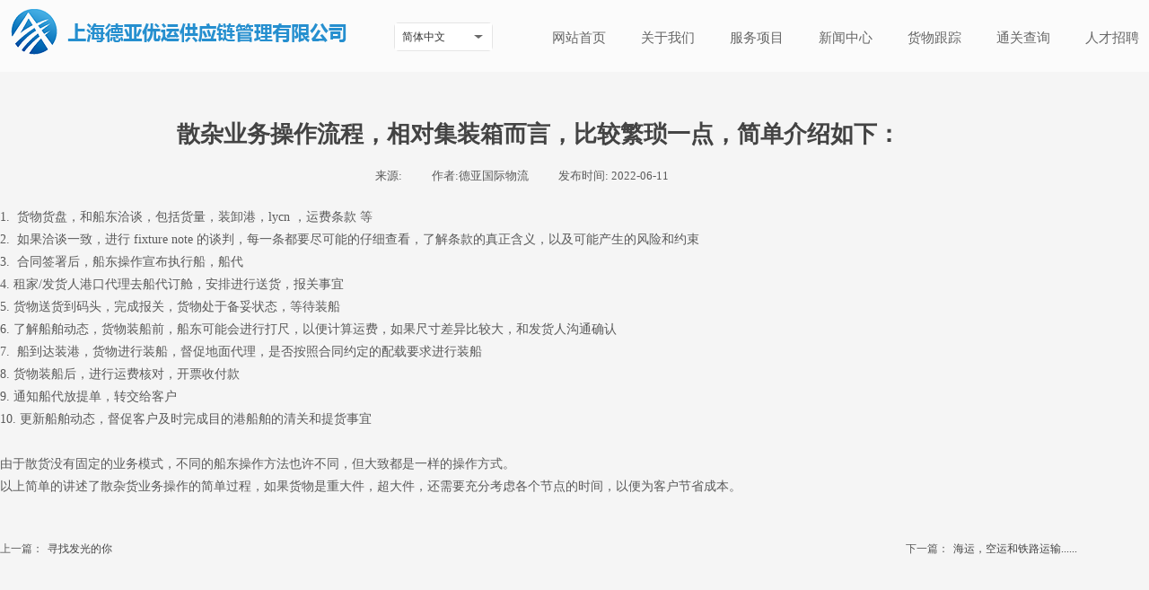

--- FILE ---
content_type: text/html; charset=utf-8
request_url: http://www.chinadeya.com.cn/page22
body_size: 12022
content:
<!DOCTYPE html PUBLIC "-//W3C//DTD XHTML 1.0 Transitional//EN" "http://www.w3.org/TR/xhtml1/DTD/xhtml1-transitional.dtd">
<html xmlns="http://www.w3.org/1999/xhtml" lang="zh-Hans" >
	<head>
		<meta http-equiv="X-UA-Compatible" content="IE=Edge,chrome=1" />
	<meta name="viewport" content="width=1400" />	<meta http-equiv="Content-Type" content="text/html; charset=utf-8" />
		<meta name="format-detection" content="telephone=no" />
	     <meta http-equiv="Cache-Control" content="no-transform"/> 
     <meta http-equiv="Cache-Control" content="no-siteapp"/>
	<title>散杂业务操作流程，相对集装箱而言，比较繁琐一点，简单介绍如下：</title>
	<meta name="keywords"  content="" />
	<meta name="description" content="" />
    
                
			<link rel="shortcut icon" href="https://aosspic10001.websiteonline.cn/pmta73ac8/image/bitbug_favicon.ico" type="image/x-icon" />
	<link rel="Bookmark" href="https://aosspic10001.websiteonline.cn/pmta73ac8/image/bitbug_favicon.ico" />
		

		<link href="http://static.websiteonline.cn/website/template/default/css/default.css?v=17534100" rel="stylesheet" type="text/css" />
<link href="http://www.chinadeya.com.cn/template/default/css/font/font.css?v=15750090" rel="stylesheet" type="text/css" />
<link href="http://www.chinadeya.com.cn/template/default/css/wpassword/iconfont.css?v=17496248" rel="stylesheet" type="text/css" />
<link href="http://static.websiteonline.cn/website/plugin/media/css/media.css?v=14077216" rel="stylesheet" type="text/css" />
<link href="http://static.websiteonline.cn/website/plugin/article_detail/css/article_detail.css?v=17387192" rel="stylesheet" type="text/css" />
<link href="http://static.websiteonline.cn/website/plugin/title/css/title.css?v=17083134" rel="stylesheet" type="text/css" />
<link href="http://static.websiteonline.cn/website/plugin/record/css/record.css?v=15222156" rel="stylesheet" type="text/css" />
<style type="text/css">.prop_rotate_angle sup,.prop_rotate_angle .posblk-deg{font-size:11px; color:#CDCDCD; font-weight:normal; font-style:normal; }ins#qiao-wrap{height:0;} #qiao-wrap{display:block;}
</style> 
</head>
<body  >
<input type="hidden" value="2" name="_user_level_val" />
								<script type="text/javascript" language="javascript" src="http://static.websiteonline.cn/website/script/??libsjq.js,jquery.custom.js,jquery.lazyload.js,jquery.rotateutility.js,lab.js,wopop_all.js,jquery.cookie.js,jquery.simplemodal.js,fullcollumn.js,objectFitPolyfill.min.js,ierotate.js,effects/velocity.js,effects/velocity.ui.js,effects/effects.js,fullpagescroll.js,common.js,heightAdapt.js?v=17573096"></script>
<script type="text/javascript" language="javascript" src="http://static.websiteonline.cn/website/plugin/??new_navigation/js/overall.js,new_navigation/styles/hs10/init.js,media/js/init.js?v=17621358"></script>
	<script type="text/javascript" language="javascript">
    			var webmodel = {};
	        
    wp_pages_global_func($.extend({
        'isedit': '0',
        'islogin': '0',
        'domain': 'pmta73ac8',
        'p_rooturl': 'http://www.chinadeya.com.cn',
        'static_rooturl': 'http://static.websiteonline.cn/website',
        'interface_locale': "zh_CN",
        'dev_mode': "0",
        'getsession': ''
    }, {"phpsessionid":"","punyurl":"http:\/\/www.chinadeya.com.cn","curr_locale":"zh_CN","mscript_name":"","converted":false}));
    
	</script>

<link href="http://www.chinadeya.com.cn/9f3da87092d6bf9705be57bebfed454a.cssx" rel="stylesheet" /><div id="page_set_css">
</div><input type="hidden" id="page_id" name="page_id" value="22" rpid="4">
<div id="scroll_container" class="scroll_contain" style="">
	    	<div id="scroll_container_bg" style="background-repeat:no-repeat;background-position:center center;background-color:#f5f5f5;">&nbsp;</div>
<script>
initScrollcontainerHeight();	
</script>
     <div id="overflow_canvas_container">        <div id="canvas" style=" margin: 0 auto;width:1400px;;height:1322px">
    <div id="layerDD78FDC5585B3453A4153D19CEEAAE4A" class="full_column"  infixed='1' zindextop='1'  style="width:1400px;position:absolute;top:0px;height:80px;z-index:501;">
    <div class="full_width " style="position:absolute;height:80px;background-color:#ffffff;background:;background-pic-opacityval:0.65;opacity:0.65;">		
    </div>
			<div class="full_content" style="width:1400px; position:absolute;left:0;top:0;margin-left: 0px;;height:80px;">
								<div id='layer7FDFC50787F0C0D10103C5CD19D54FDF' type='new_navigation'  class='cstlayer' style='left: 575px; top: 27px; position: absolute; z-index: 125; width: 825px; height: 30px; '  mid=""  fatherid='layerDD78FDC5585B3453A4153D19CEEAAE4A'    deg='0'><div class="wp-new_navigation_content" style="border-color: transparent; border-width: 0px; width: 825px; border-style: solid; padding: 0px; display: block; overflow: visible; height: 30px;;display:block;overflow:hidden;height:0px;" type="0">
<script type="text/javascript"> 
		
	</script>
<div skin="hs10" class="nav1 menu_hs10" ishorizon="1" colorstyle="blue" direction="0" more="更多" moreshow="0" morecolor="darkorange" hover="0" hover_scr="0" submethod="0" umenu="0" dmenu="0" sethomeurl="http://www.chinadeya.com.cn/page31" smcenter="0">
		<ul id="nav_layer7FDFC50787F0C0D10103C5CD19D54FDF" class="navigation"  style="width:auto;"  >
		<li style="z-index:2;"  class="wp_subtop"  pid="31" ><a  class="  "  href="http://www.chinadeya.com.cn">网站首页</a></li><li style="z-index:2;"  class="wp_subtop"  pid="15" ><a  class="  "  href="http://www.chinadeya.com.cn/page15">关于我们</a></li><li style="z-index:2;"  class="wp_subtop"  pid="3" ><a  class=" sub "  href="http://www.chinadeya.com.cn/page3">服务项目</a><ul style="z-index:2;"><li style="z-index:3;"  class=""  pid=0 ><a  class="  "  href="http://www.chinadeya.com.cn/page24">拼箱/整箱</a></li><li style="z-index:3;"  class=""  pid=0 ><a  class="  "  href="http://www.chinadeya.com.cn/page25">铁路</a></li><li style="z-index:3;"  class=""  pid=0 ><a  class="  "  href="http://www.chinadeya.com.cn/page23">空运</a></li><li style="z-index:3;"  class=""  pid=0 ><a  class="  "  href="http://www.chinadeya.com.cn/page26">进口</a></li><li style="z-index:3;"  class=""  pid=0 ><a  class="  "  href="http://www.chinadeya.com.cn/page27">危险品运输</a></li><li style="z-index:3;"  class=""  pid=0 ><a  class="  "  href="http://www.chinadeya.com.cn/page28">报关</a></li><li style="z-index:3;"  class=""  pid=0 ><a  class="  "  href="http://www.chinadeya.com.cn/page29">公路运输</a></li><li style="z-index:3;"  class=""  pid=0 ><a  class="  "  href="http://www.chinadeya.com.cn/page30">跨境电商物流</a></li></ul></li><li style="z-index:2;"  class="wp_subtop"  pid="4" ><a  class=" sub "  href="http://www.chinadeya.com.cn/page4">新闻中心</a><ul style="z-index:2;"><li style="z-index:3;"  class=""  pid=0 ><a  class="  "  href="http://www.chinadeya.com.cn/page20">公司动态</a></li><li style="z-index:3;"  class=""  pid=0 ><a  class="  "  href="http://www.chinadeya.com.cn/page21">行业动态</a></li><li style="z-index:3;"  class=""  pid=0 ><a  class="  "  href="http://www.chinadeya.com.cn/page22">新闻介绍</a></li></ul></li><li style="z-index:2;"  class="wp_subtop"  pid="32" ><a  class="  "  href="http://www.chinadeya.com.cn/page32">货物跟踪</a></li><li style="z-index:2;"  class="wp_subtop"  pid="33" ><a  class="  "  href="http://www.chinadeya.com.cn/page33">通关查询</a></li><li style="z-index:2;"  class="wp_subtop"  pid="19" ><a  class="  "  href="http://www.chinadeya.com.cn/page19">人才招聘</a></li><li style="z-index:2;"  class="wp_subtop"  pid="6" ><a  class="  "  href="http://www.chinadeya.com.cn/page6">联系我们</a></li>	</ul>
</div>

<script type="text/javascript"> 
				$("#layer7FDFC50787F0C0D10103C5CD19D54FDF").data("datasty_", '@charset "utf-8";  #nav_layer7FDFC50787F0C0D10103C5CD19D54FDF,#nav_layer7FDFC50787F0C0D10103C5CD19D54FDF ul,#nav_layer7FDFC50787F0C0D10103C5CD19D54FDF li{list-style-type: none; margin: 0px; padding: 0px; border: thin none; }  #nav_layer7FDFC50787F0C0D10103C5CD19D54FDF { position: relative;border:0px solid #ffffff; padding-left:0px; padding-left:20px;background:url(http://static.websiteonline.cn/website/plugin/new_navigation/styles/hs10/m_18_PXUh.jpg) repeat;height:30px;line-height:30px; -moz-border-radius:10px; -webkit-border-radius:10px; border-radius:10px;behavior: url(script/pie.htc);}  #nav_layer7FDFC50787F0C0D10103C5CD19D54FDF li.wp_subtop {height:30px;line-height:30px;position: relative; float: left; padding-bottom: 0px; border:0px solid #ffffff;text-align:center;background-image:url("http://static.websiteonline.cn/website/plugin/new_navigation/styles/hs10/m_19_VyyP.jpg"); background-repeat:no-repeat; background-position:center left;}  #nav_layer7FDFC50787F0C0D10103C5CD19D54FDF li.wp_subtop:hover{line-height:30px;line-height:30px;background-image: url(http://static.websiteonline.cn/website/plugin/new_navigation/styles/hs10/m_19_VyyP.jpg);background-repeat:no-repeat; background-position:center left;text-align:center;background-color:transparent; }  #nav_layer7FDFC50787F0C0D10103C5CD19D54FDF li.wp_subtop>a {white-space: nowrap;font-weight:normal;font-style:normal;font-family:arial;display: block; font-size: 12px; padding:0 19.5px; color: #ffffff; text-decoration: none; }  #nav_layer7FDFC50787F0C0D10103C5CD19D54FDF li.wp_subtop>a:hover{font-style:normal;font-family:arial;font-size:12px;font-weight:normal;color: #dadada; text-decoration: none;text-align:center;}  #nav_layer7FDFC50787F0C0D10103C5CD19D54FDF ul {position:absolute; left: 0px; left: 0px; display: none; background-color:transparent; border:0px solid #ffffff; border-top:0px solid #ff0000; margin-left:-0px; }  #nav_layer7FDFC50787F0C0D10103C5CD19D54FDF ul li {padding-right:5px;padding-left:5px;text-align:center;position:relative;float:left; adding-bottom: 0px;background-image:none; background-color:#202020; height:22px; line-height:22px; border:0px solid #ffffff;}  #nav_layer7FDFC50787F0C0D10103C5CD19D54FDF ul li:hover{text-align:center;background-image:none; background-color:#000000;background-image:none;height:22px; line-height:22px;background-repeat:repeat;background-position:top left;}  #nav_layer7FDFC50787F0C0D10103C5CD19D54FDF ul li a {display:block;text-align:center;font-family:arial;font-style:normal;font-size:12px;font-weight:normal;color: #fff; border:0px solid #ffffff;white-space:nowrap;}  #nav_layer7FDFC50787F0C0D10103C5CD19D54FDF ul li a:hover{text-align:center;font-family:arial;font-style:normal;font-weight:normal;color:#fff;font-size:12px;}  #nav_layer7FDFC50787F0C0D10103C5CD19D54FDF ul ul {margin-top:-22px;}  #nav_layer7FDFC50787F0C0D10103C5CD19D54FDF  .ddli {display:none;clear:both;position: absolute;border-bottom: 1px solid rgb(224, 224, 224);box-shadow: 0px 3px 4px rgba(0, 0, 0, 0.18);padding:10px; text-align:left;background-color:#ffffff;}   ');
		$("#layer7FDFC50787F0C0D10103C5CD19D54FDF").data("datastys_", '#nav_layer7FDFC50787F0C0D10103C5CD19D54FDF{background-color:transparent;} #nav_layer7FDFC50787F0C0D10103C5CD19D54FDF{background-image:url(http://static.websiteonline.cn/website/plugin/new_navigation/view/images/png_bg.png);} #nav_layer7FDFC50787F0C0D10103C5CD19D54FDF{background:;} #nav_layer7FDFC50787F0C0D10103C5CD19D54FDF li.wp_subtop{background-image:url(http://static.websiteonline.cn/website/plugin/new_navigation/view/images/png_bg.png);} #nav_layer7FDFC50787F0C0D10103C5CD19D54FDF li.wp_subtop{background-color:transparent;} #nav_layer7FDFC50787F0C0D10103C5CD19D54FDF li.wp_subtop{background:;}        #nav_layer7FDFC50787F0C0D10103C5CD19D54FDF li.wp_subtop:hover{background-image:url(http://static.websiteonline.cn/website/plugin/new_navigation/view/images/png_bg.png);} #nav_layer7FDFC50787F0C0D10103C5CD19D54FDF li.wp_subtop:hover{background-color:transparent;}   #nav_layer7FDFC50787F0C0D10103C5CD19D54FDF li.wp_subtop>a:hover{font-family:Microsoft YaHei;} #nav_layer7FDFC50787F0C0D10103C5CD19D54FDF li.wp_subtop>a{font-family:Microsoft YaHei;}   #nav_layer7FDFC50787F0C0D10103C5CD19D54FDF li.wp_subtop{height:34px;}       #nav_layer7FDFC50787F0C0D10103C5CD19D54FDF{height:20px;} #nav_layer7FDFC50787F0C0D10103C5CD19D54FDF ul li a:hover{filter:alpha(opacity=100);-moz-opacity:1;opacity:1;}  #nav_layer7FDFC50787F0C0D10103C5CD19D54FDF ul li{background-image:url(http://static.websiteonline.cn/website/plugin/new_navigation/view/images/png_bg.png);}    #nav_layer7FDFC50787F0C0D10103C5CD19D54FDF ul li:hover{background-image:url(http://static.websiteonline.cn/website/plugin/new_navigation/view/images/png_bg.png);}             #nav_layer7FDFC50787F0C0D10103C5CD19D54FDF li.wp_subtop>a:hover{font-size:15px;}  #nav_layer7FDFC50787F0C0D10103C5CD19D54FDF li.wp_subtop>a{font-size:15px;} #nav_layer7FDFC50787F0C0D10103C5CD19D54FDF li.wp_subtop>a{font-weight:normal;} #nav_layer7FDFC50787F0C0D10103C5CD19D54FDF li.wp_subtop>a:hover{font-weight:normal;}  #nav_layer7FDFC50787F0C0D10103C5CD19D54FDF li.wp_subtop>a:hover{color:#120c7a;} #nav_layer7FDFC50787F0C0D10103C5CD19D54FDF ul li a:hover{color:#120c7a;}   #nav_layer7FDFC50787F0C0D10103C5CD19D54FDF ul li:hover{background:transparent;} #nav_layer7FDFC50787F0C0D10103C5CD19D54FDF ul li:hover{background-color:#ffffff;} #nav_layer7FDFC50787F0C0D10103C5CD19D54FDF li.wp_subtop>a{color:#666666;} #nav_layer7FDFC50787F0C0D10103C5CD19D54FDF ul li a{color:#666666;}  #nav_layer7FDFC50787F0C0D10103C5CD19D54FDF ul li a{font-size:14px;} #nav_layer7FDFC50787F0C0D10103C5CD19D54FDF ul li a{font-family:Microsoft YaHei;}    #nav_layer7FDFC50787F0C0D10103C5CD19D54FDF ul li a:hover{font-size:14px;} #nav_layer7FDFC50787F0C0D10103C5CD19D54FDF ul li:hover{height:30px;} #nav_layer7FDFC50787F0C0D10103C5CD19D54FDF ul li{height:30px;} #nav_layer7FDFC50787F0C0D10103C5CD19D54FDF ul li:hover{line-height:30px;} #nav_layer7FDFC50787F0C0D10103C5CD19D54FDF ul li{border-radius:0px;behavior: url(script/pie.htc);} #nav_layer7FDFC50787F0C0D10103C5CD19D54FDF ul li{line-height:30px;}   #nav_layer7FDFC50787F0C0D10103C5CD19D54FDF ul li{background:transparent;} #nav_layer7FDFC50787F0C0D10103C5CD19D54FDF ul li{background-color:#f1f1f1;}');
	
		</script>

<script type="text/javascript">
function wp_get_navstyle(layer_id,key){
		var navStyle = $.trim($("#"+layer_id).data(key));
		return navStyle;	
	
}	
richtxt('layer7FDFC50787F0C0D10103C5CD19D54FDF');
</script><script type="text/javascript">
(function(){
 var param={"layer_id":"layer7FDFC50787F0C0D10103C5CD19D54FDF","editmode":false};
wp_createNavigationgetSubMenuHoverCssFunc(param); 
})();    


layer_new_navigation_hs10_func($.extend({
	'menustyle': 'hs10'
}, {"layer_id":"layer7FDFC50787F0C0D10103C5CD19D54FDF","editmode":false}));
</script></div>
<script type="text/javascript">
 $(function(){
	layer_new_navigation_content_func({"isedit":false,"layer_id":"layer7FDFC50787F0C0D10103C5CD19D54FDF","menustyle":"hs10","addopts":[]});
});
</script>

</div><script>				 $('#layer7FDFC50787F0C0D10103C5CD19D54FDF').triggerHandler('layer_ready');</script><div id='layer900E8478F6AF23142235E3ED95EC3C27' type='media'  class='cstlayer' style='left: 0px; top: 2px; position: absolute; z-index: 100; width: 398px; height: 67px; '  mid=""  fatherid='layerDD78FDC5585B3453A4153D19CEEAAE4A'    deg='0'><script>
create_pc_media_set_pic('layer900E8478F6AF23142235E3ED95EC3C27',false);
</script>
<div class="wp-media_content"  style="overflow: hidden; width: 398px; height: 67px; border-width: 0px; border-style: solid; padding: 0px;" type="0">
<div class="img_over"  style='overflow: hidden; border-color: transparent; border-width: 0px; position: relative; width: 398px; height: 67px;'>

<div class="imgloading" style="z-index:100;"> </div>
<img  id="wp-media-image_layer900E8478F6AF23142235E3ED95EC3C27" onerror="set_thumb_layer900E8478F6AF23142235E3ED95EC3C27(this);" onload="set_thumb_layer900E8478F6AF23142235E3ED95EC3C27(this);" class="paragraph_image"  type="zoom" src="https://aosspic10001.websiteonline.cn/pmta73ac8/image/deyayouyun.png" style="width: 398px; height: 67px;;" />
</div>

</div>
<script>
(function(){
		layer_media_init_func('layer900E8478F6AF23142235E3ED95EC3C27',{"isedit":false,"has_effects":false});
})()
</script>
</div><script>				 $('#layer900E8478F6AF23142235E3ED95EC3C27').triggerHandler('layer_ready');</script><div id='layerC2E1B0CE6FE7F261CF1C10E6A6E6B9ED' type='multilingual'  class='cstlayer' style='left: 439px; top: 25px; position: absolute; z-index: 101; width: 112px; height: 32px; '  mid=""  fatherid='layerDD78FDC5585B3453A4153D19CEEAAE4A'    deg='0'><script type="text/javascript">
function wp_multilingual_changeLang(id)
{
	$.ajax({
		type:'POST',
		url:parseToURL('multilingual','changeLang'),
		data:"id="+id,
		success:function(js_code){
			eval(js_code);
		},
		error:function(response){
			wp_alert("Choose the language.<br/>请求失败");
		}
	});
}
</script>
<div class="wp-multilingual_content" style="border-color: transparent; border-width: 0px; width: 112px; height: 32px;" langstyle="custom6">
<div skin="custom6" class="wp-multilingual_css" style="display:none;"></div>
<div class="wp-content">
 
    <script type="text/javascript"> 
$(function(){
	setTimeout(function(){
		$("#layerC2E1B0CE6FE7F261CF1C10E6A6E6B9ED").find('.wp-diy-selecteda-outside').remove();
	},100);
	$("#layerC2E1B0CE6FE7F261CF1C10E6A6E6B9ED").find('select').cstselect({selectclass:'wp-diy-selecteda'});
			 
})
 
</script>

<div class="sitestar-lan-ver5 custom_dom_class">
		<div class="aout">
					<a href="javascript:void(0);"  class="aout_over wp-language-2 wp-langitem-layerC2E1B0CE6FE7F261CF1C10E6A6E6B9ED"  ></a>简体中文			</div>
	<div class="text-a">
							<a href="javascript:void(0);"  class="wp-language-1 wp-langitem-layerC2E1B0CE6FE7F261CF1C10E6A6E6B9ED"   onclick="wp_multilingual_changeLang(1)">English</a>
			</div>
</div>
  
</div>
</div>
 <script type="text/javascript">
		$(function(){
		if ($('div.wp-diy-selecteda-outside').length || $('div.wp-diy-selectedb-outside').length || $('div.wp-diy-selectedc-outside').length || $('div.wp-diy-selectedd-outside').length) {
			$('#scroll_container').scroll(function(){
				$('body').children('div.wp-diy-selecteda-content').remove();
				$('body').children('div.wp-diy-selectedb-content').remove();
				$('body').children('div.wp-diy-selectedc-content').remove();
				$('body').children('div.wp-diy-selectedd-content').remove();
			});
		}
	});
	$('#layerC2E1B0CE6FE7F261CF1C10E6A6E6B9ED').layer_ready(function(){
		var custom_css = '';
		var langstyle = 'custom6';
		var $curlayer = $('#layerC2E1B0CE6FE7F261CF1C10E6A6E6B9ED');
		var custom_a_font_size = $curlayer.find('.wp-content .custom_dom_class').css('font-size');
		var custom_a_color = $curlayer.find('.wp-content .custom_dom_class').css('color');
		if(custom_a_font_size){
			$curlayer.find('.wp-content .custom_dom_class a').css('font-size',custom_a_font_size);
		}
		if(custom_a_color){
			$curlayer.find('.wp-content .custom_dom_class a').css('color',custom_a_color);
		}
		if((langstyle == 'default' || langstyle == 'yellow') && custom_css == ''){
			$curlayer.find('.wp-content p.custom_dom_class a').css('color','red');
		}
		var time=100;
		if(langstyle == 'custom5' || langstyle == 'custom6') time=500;
		$curlayer.find(".aout_over").unbind('click.toggle').bind('click.toggle',function(){$curlayer.find(".text-a").slideToggle(time);});
		setTimeout(function(){
			var text_a_font_size = $curlayer.find('.wp-content .custom_dom_class a').css('font-size') || '12px';
			var text_a_color = $curlayer.find('.wp-content .custom_dom_class .aout').css('color') || '#ffffff';
			var text_a_bgcolor = $curlayer.find('.wp-content .custom_dom_class').css('background-color') || '#ffffff';
			var text_a_border_radius = $curlayer.find('.wp-content .custom_dom_class .aout').css('border-radius') || '5px';
			var $text_a = $curlayer.find('.wp-content .custom_dom_class .text-a');
			if(text_a_font_size){$text_a.find('a').css('font-size',text_a_font_size);}
			if(text_a_color){$text_a.find('a').css('color',text_a_color);}
			if(text_a_bgcolor){$text_a.css('background-color',text_a_bgcolor);}
			if(text_a_border_radius){$text_a.css('border-radius',text_a_border_radius);}
		},400);
	});
</script>
</div><script>				 $('#layerC2E1B0CE6FE7F261CF1C10E6A6E6B9ED').triggerHandler('layer_ready');</script>                                
                                <div class="fullcontent_opacity" style="width: 100%;height: 100%;position: absolute;left: 0;right: 0;top: 0;display:none;"></div>
			</div>
</div>
<script>
        $(".content_copen").live('click',function(){
        $(this).closest(".full_column").hide();
    });
	var $fullwidth=$('#layerDD78FDC5585B3453A4153D19CEEAAE4A .full_width');
	$fullwidth.css({left:0-$('#canvas').offset().left+$('#scroll_container').offset().left-$('#scroll_container').scrollLeft()-$.parseInteger($('#canvas').css("borderLeftWidth")),width:$('#scroll_container_bg').width()});
	$(function () {
				var videoParams={"id":"layerDD78FDC5585B3453A4153D19CEEAAE4A","bgauto":null,"ctauto":null,"bVideouse":null,"cVideouse":null,"bgvHeight":null,"bgvWidth":null};
		fullcolumn_bgvideo_init_func(videoParams);
                var bgHoverParams={"full":{"hover":null,"opacity":null,"bg":"#ffffff","id":"layerDD78FDC5585B3453A4153D19CEEAAE4A","bgopacity":"0.65","zindextopcolorset":""},"full_con":{"hover":null,"opacity":null,"bg":null,"id":"layerDD78FDC5585B3453A4153D19CEEAAE4A","bgopacity":null}};
		fullcolumn_HoverInit(bgHoverParams);
        });
</script>


<div id='layer1DAF8E1201BD0988BD258BF47BC08D59' type='article_detail'  class='cstlayer' style='left: 0px; top: 125px; position: absolute; z-index: 120; width: 1199.78px; height: 1014px; '  mid=""    deg='0'><div class="wp-article_detail_content" style="border-color: transparent; border-width: 0px; overflow: hidden; width: 1200px; height: 1013px;">
<script type="text/javascript">
</script>
 
<style>
.wp-article_detail_content .artview_info{ text-align:center; margin:0 auto; padding:10px 0 15px; line-height:21px; overflow:hidden;}
.wp-article_detail_content .detail_head_title{ float:left; display:inner_block; }
.wp-article_detail_content .sourcedata{ text-align:center; margin:0 auto;  line-height:21px; }
.wp-article_detail_content .text-source-left01{ float:left; color:transparent; padding:0 15px; display:inner_block; }
.wp-article_detail_content .text-source-left02{  float:left; text-align:left;   padding-right:8px; display:inner_block;}
.wp-article_detail_content .up_arrow{ background-image:url(http://static.websiteonline.cn/website/plugin/tb_product_detail/styles/defaultn/images/sitestar_productdetailspage_up_arrow.png); background-repeat:no-repeat; width:11px; height:10px; display:block; float:left; background-color:#c2c2c2; margin-right:8px; margin-top:8px;}
.wp-article_detail_content .down_arrow{ background-image:url(http://static.websiteonline.cn/website/plugin/tb_product_detail/styles/defaultn/images/sitestar_productdetailspage_down_arrow.png); background-repeat:no-repeat; width:11px; height:10px; display:block; float:left; background-color:#C2C2C2; margin-right:8px; margin-top:8px;}
.wp-article_detail_content .down_arrow_textover{ color:#048bcd;}
.wp-article_detail_content .up_arrow_textover{ color:#727272;}
.wp-article_detail_content .shareshow{ display:none; }
.wp-article_detail_content .artview_content .artview_detail img:not([width]){max-width:100%;}
</style>
	<div class="artdetail_title" style="display:block;font-family:Microsoft YaHei;font-size:26px;color:#434343;font-weight:bold;text-decoration:none;">散杂业务操作流程，相对集装箱而言，比较繁琐一点，简单介绍如下：</div>

	
	<div class="artview_info" style="display:block;font-family:Microsoft YaHei;font-size:13px;color:#5A5A5A;font-weight:normal;text-decoration:none;">
		<div class="sourcedata">
	<span class="detail_head_title org_txt_span"><span class="org_txt">来源:</span></span>
	<span class="text-source-left01">|</span>
	<span class="detail_head_title aut_txt_span"><span class="aut_txt">作者:</span>德亚国际物流</span>
	<span class="text-source-left01">|</span>
	<span class="detail_head_title pub_txt_span"><span class="pub_txt">发布时间: </span>2022-06-11</span>
	<span class="text-source-left01">|</span>
	<span class="detail_head_title times_txt_span">4460 <span class="times_txt">次浏览</span></span>

<style>
.wp-article_detail_content .bdsharebuttonbox a{ margin:3px;}
.wp-article_detail_content .editshaimg{ margin:3px;}
.bdsharebuttonbox.bshare-custom a.wpshare-sinaminiblog {    background: url("http://static.websiteonline.cn/website/plugin/article_detail/view/images/sha_tsinaa.png");}
.bdsharebuttonbox.bshare-custom a.wpshare-sinaminiblog:hover {     background-image: url("http://static.websiteonline.cn/website/plugin/article_detail/view/images/sha_tsina.png");}
.bdsharebuttonbox.bshare-custom a.wpshare-qqim {    background-image: url("http://static.websiteonline.cn/website/plugin/article_detail/view/images/sha_sqqa.png");}
.bdsharebuttonbox.bshare-custom a.wpshare-qqim:hover {     background-image: url("http://static.websiteonline.cn/website/plugin/article_detail/view/images/sha_sqq.png");}
.bdsharebuttonbox.bshare-custom a.wpshare-weixin {    background-image: url("http://static.websiteonline.cn/website/plugin/article_detail/view/images/sha_weixina.png");}
.bdsharebuttonbox.bshare-custom a.wpshare-weixin:hover {     background-image: url("http://static.websiteonline.cn/website/plugin/article_detail/view/images/sha_weixin.png");}
.bdsharebuttonbox.bshare-custom a.wpshare-twitter {    background-image: url("http://static.websiteonline.cn/website/plugin/article_detail/view/images/sha_twittera.png");}
.bdsharebuttonbox.bshare-custom a.wpshare-twitter:hover {     background-image: url("http://static.websiteonline.cn/website/plugin/article_detail/view/images/sha_twitter.png");}
.bdsharebuttonbox.bshare-custom a.wpshare-facebook {    background-image: url("http://static.websiteonline.cn/website/plugin/article_detail/view/images/sha_facebooka.png");}
.bdsharebuttonbox.bshare-custom a.wpshare-facebook:hover {     background-image: url("http://static.websiteonline.cn/website/plugin/article_detail/view/images/sha_facebook.png");}

.bdsharebuttonbox a.bds_tqq_a {    background-image: url("http://static.websiteonline.cn/website/plugin/article_detail/view/images/sha_tqqa.png");}
.bdsharebuttonbox a.bds_tqq_a:hover {     background-image: url("http://static.websiteonline.cn/website/plugin/article_detail/view/images/sha_tqq.png");}
.bdsharebuttonbox.bshare-custom a.wpshare-qzone {    background: url("http://static.websiteonline.cn/website/plugin/article_detail/view/images/sha_qzonea.png");}
.bdsharebuttonbox.bshare-custom a.wpshare-qzone:hover {     background-image: url("http://static.websiteonline.cn/website/plugin/article_detail/view/images/sha_qzone.png");}
.bdsharebuttonbox a.bds_bdhome_a {    background-image: url("http://static.websiteonline.cn/website/plugin/article_detail/view/images/sha_bdhomea.png");}
.bdsharebuttonbox a.bds_bdhome_a:hover {     background-image: url("http://static.websiteonline.cn/website/plugin/article_detail/view/images/sha_bdhome.png");}

.bdsharebuttonbox.bshare-custom a.bshare-douban {    background: url("http://static.websiteonline.cn/website/plugin/article_detail/view/images/sha_doubana.png");}
.bdsharebuttonbox.bshare-custom a.bshare-douban:hover {     background-image: url("http://static.websiteonline.cn/website/plugin/article_detail/view/images/sha_douban.png");}
.bdsharebuttonbox a.bds_kaixin001_a {    background-image: url("http://static.websiteonline.cn/website/plugin/article_detail/view/images/sha_kaixin001a.png");}
.bdsharebuttonbox a.bds_kaixin001_a:hover {     background-image: url("http://static.websiteonline.cn/website/plugin/article_detail/view/images/sha_kaixin001.png");}
.wp-article_detail_content .bdsharebuttonbox img{float:left;}
.shareshow a{display: block;height:16px;padding-left:17px; width:auto;background-repeat: no-repeat;float:left;}
</style>
	<span class="text-source-left01 shareshow">|</span>
	 <span class="detail_head_title shareshow">分享到: </span>
	 <div class="bdsharebuttonbox shareshow bshare-custom">
		
	</div>
			</div>
	</div>
		<div class="artview_intro" style="display:none;">
	1.  货物货盘，和船东洽谈，包括货量，装卸港，lycn ，运费条款 等<br/><br/>2.  如果洽谈一致，进行 fixture note 的谈判，每一条都要尽可能的仔细查看，了解条款的真正含义，以及可能产生的风险和约束<br/><br/>3.  合同签署后，船东操作宣布执行船，船代<br/><br/>4. 租家/发货人港口代理去船代订舱，安排进行送货，报关事宜<br/><br/>5. 货物送货到码头，完成报关，货物处于备妥状态，等待装船<br/><br/>6. 了解船舶动态，货物装船前，船东可能会进行打尺，以便计算运费，如果尺寸差异比较大，和发货人沟通确认<br/><br/>7.  船到达装港，货物进行装船，督促地面代理，是否按照合同约定的配载要求进行装船<br/><br/>8. 货物装船后，进行运费核对，开票收付款<br/><br/>9. 通知船代放提单，转交给客户<br/><br/>10. 更新船舶动态，督促客户及时完成目的港船舶的清关和提货事宜<br/><br/>由于散货没有固定的业务模式，不同的船东操作方法也许不同，但大致都是一样的操作方式。<br/><br/>以上简单的讲述了散杂货业务操作的简单过程，如果货物是重大件，超大件，还需要充分考虑各个节点的时间，以便为客户节省成本。<br/>	</div>
	
	<div class="artview_content" style="display:block;font-family:Microsoft YaHei;font-size:15px;color:#5A5A5A;font-weight:normal;text-decoration:none;">

		<div class="artview_detail" setsid="article21">
			<p><span style="font-family: 'Microsoft YaHei'; font-size: 14px;">1.&nbsp; 货物货盘，和船东洽谈，包括货量，装卸港，lycn ，运费条款 等</span></p><p><span style="font-family: 'Microsoft YaHei'; font-size: 14px;">2.&nbsp; </span><span style="font-family: 'Microsoft YaHei'; font-size: 14px;">如果洽谈一致，进行 </span><span style="font-family: 'Microsoft YaHei'; font-size: 14px;">fixture note </span><span style="font-family: 'Microsoft YaHei'; font-size: 14px;">的谈判，每一条都要尽可能的仔细查看，了解条款的真正含义，以及可能产生的风险和约束</span></p><p><span style="font-family: 'Microsoft YaHei'; font-size: 14px;">3.&nbsp; 合同签署后，船东操作宣布执行船，船代</span></p><p><span style="font-family: 'Microsoft YaHei'; font-size: 14px;">4. 租家/发货人港口代理去船代订舱，安排进行送货，报关事宜</span></p><p><span style="font-family: 'Microsoft YaHei'; font-size: 14px;">5. 货物送货到码头，完成报关，货物处于备妥状态，等待装船</span></p><p><span style="font-family: 'Microsoft YaHei'; font-size: 14px;">6. 了解船舶动态，货物装船前，船东可能会进行打尺，以便计算运费，如果尺寸差异比较大，和发货人沟通确认</span></p><p><span style="font-family: 'Microsoft YaHei'; font-size: 14px;">7.&nbsp; 船到达装港，货物进行装船，督促地面代理，是否按照合同约定的配载要求进行装船</span></p><p><span style="font-family: 'Microsoft YaHei'; font-size: 14px;">8. 货物装船后，进行运费核对，开票收付款</span></p><p><span style="font-family: 'Microsoft YaHei'; font-size: 14px;">9. 通知船代放提单，转交给客户</span></p><p><span style="font-family: 'Microsoft YaHei'; font-size: 14px;">10. 更新船舶动态，督促客户及时完成目的港船舶的清关和提货事宜</span></p><p><span style="font-family: 'Microsoft YaHei'; font-size: 14px;">&nbsp;</span></p><p><span style="font-family: 'Microsoft YaHei'; font-size: 14px;">由于散货没有固定的业务模式，不同的船东操作方法也许不同，但大致都是一样的操作方式。</span></p><p><span style="font-family: 'Microsoft YaHei'; font-size: 14px;">以上简单的讲述了散杂货业务操作的简单过程，如果货物是重大件，超大件，还需要充分考虑各个节点的时间，以便为客户节省成本。</span></p><p><span style="font-family: 'Microsoft YaHei'; font-size: 14px;">&nbsp;</span></p>              <div style="clear:both;"></div>
		</div>

	</div>
  		<div class="artview_prev_next">
		<div style="margin-top:20px;width:100%;">
		<div style="float:left;"  class="prevlist">
						<a class="prev_next_link" style="display:block;float:left;" href="http://www.chinadeya.com.cn/page22?article_id=22" title="寻找发光的你">
        <span class="up_arrow"></span>
        <span class="prev_next_text prev_txt" style="display:block;float:left;margin-right: 5px;">上一篇： </span>
				寻找发光的你			</a>
					</div>
		<div style="float:right;"  class="nextlist">
						<a class="prev_next_link" style="display:block;float:left;" href="http://www.chinadeya.com.cn/page22?article_id=20" title="海运，空运和铁路运输有什么不同？">
        <span class="down_arrow"></span>
        <span class="prev_next_text next_txt" style="display:block;float:left;margin-right: 5px;">下一篇：</span>
				海运，空运和铁路运输......			</a>
					</div>
		<div style="clear:both;"></div>
</div>	</div>
	</div>
<script type="text/javascript">
	$(function(){
		var layer = $('#layer1DAF8E1201BD0988BD258BF47BC08D59');
 	  
	  layer.find('.prevlist,.nextlist').mouseenter(function(e){
			$(this).find('.up_arrow,.down_arrow').addClass("arrowbj");
			$(this).find('.prev_next_text,.prev_next_link').addClass("arrowfontcolor");			
			$(this).css("cursor","pointer");
		}).mouseleave(function(e){
			$(this).find('.up_arrow,.down_arrow').removeClass("arrowbj");
			$(this).find('.prev_next_text,.prev_next_link').removeClass("arrowfontcolor");
		});	
	
		var this_span = 0;
		var sharelen = 0; 
				layer.find('.sourcedata').children("span").not(".bdsharebuttonbox").each(function(){
			if($(this).css("display")=="none"){}else{
				var shis_spanw = $(this).outerWidth();
				this_span = this_span + shis_spanw;
			}
			
		})
		
				this_span = this_span + sharelen*28 + 4; 
                var sourcmax_width = $('.artview_info').width();
                if(sourcmax_width==0) sourcmax_width='100%';
		layer.find('.sourcedata').width(this_span); 
                layer.find('.sourcedata').css("max-width",sourcmax_width); 
		        
         
		 
})
	
</script>

</div><script>				 $('#layer1DAF8E1201BD0988BD258BF47BC08D59').triggerHandler('layer_ready');</script>    </div>
     </div>	<div id="site_footer" style="width:1400px;position:absolute;height:550px;z-index:500;margin-top:0px">
		<div class="full_width " margintopheight=0 style="position:absolute;height:550px;background-color:#ffffff;background-repeat:no-repeat;background-position:center center;background:;"></div>
		<div id="footer_content" class="full_content" style="width:1400px; position:absolute;left:0;top:0;margin-left: 0px;background-color:transparent;background:;height:550px;">
			<div id='layerF31BAAA5FEC11C4F14B68D4F7F4610A3' type='title'  inbuttom='1' class='cstlayer' style='left: 147px; top: 124px; position: absolute; z-index: 115; width: 150px; height: 40px; '  mid=""    deg='0'><div class="wp-title_content" style="overflow-wrap: break-word; padding: 0px; border-color: transparent; border-width: 0px; height: 40px; width: 150px; display: block; border-style: solid;"><a href="http://www.chinadeya.com.cn/page30"><font face="Microsoft YaHei"><span style="font-size: 16px; letter-spacing: 1px;">跨境电商物流</span></font></a></div>
<script type="text/javascript">
$(function(){
	$('.wp-title_content').each(function(){
		if($(this).find('div').attr('align')=='justify'){
			$(this).find('div').css({'text-justify':'inter-ideograph','text-align':'justify'});
		}
	})	
})
</script>

</div><script>				 $('#layerF31BAAA5FEC11C4F14B68D4F7F4610A3').triggerHandler('layer_ready');</script><div id='layerE094B40C1B8D0117E1DB4B26F032F887' type='title'  inbuttom='1' class='cstlayer' style='left: 0px; top: 268px; position: absolute; z-index: 112; width: 150px; height: 40px; '  mid=""    deg='0'><div class="wp-title_content" style="overflow-wrap: break-word; padding: 0px; border-color: transparent; border-width: 0px; height: 40px; width: 150px; display: block; border-style: solid;"><a href="http://www.chinadeya.com.cn/page26"><font face="Microsoft YaHei"><span style="font-size: 16px; letter-spacing: 1px;">进口</span></font><span style="font-size: 17px;"></span></a></div>

</div><script>				 $('#layerE094B40C1B8D0117E1DB4B26F032F887').triggerHandler('layer_ready');</script><div id='layer7F156938191F8C88A09AAC435AC4B8E9' type='media'  inbuttom='1' class='cstlayer' style='left: 1346px; top: 175px; position: absolute; z-index: 122; width: 39px; height: 39px; transform: rotate(359deg); transform-origin: 0px 0px; '  mid=""    deg='359'><script>
create_pc_media_set_pic('layer7F156938191F8C88A09AAC435AC4B8E9',false);
</script>
<div class="wp-media_content"  style="overflow: hidden; width: 39px; height: 39px; border-width: 0px; border-style: solid; padding: 0px;" type="0">
<div class="img_over"  style='overflow: hidden; border-color: transparent; border-width: 0px; position: relative; width: 39px; height: 39px;'>

<div class="imgloading" style="z-index:100;"> </div>
<img  id="wp-media-image_layer7F156938191F8C88A09AAC435AC4B8E9" onerror="set_thumb_layer7F156938191F8C88A09AAC435AC4B8E9(this);" onload="set_thumb_layer7F156938191F8C88A09AAC435AC4B8E9(this);" class="paragraph_image"  type="zoom" src="https://aosspic10001.websiteonline.cn/pmta73ac8/image/101.png" style="width: 39px; height: auto;;" />
</div>

</div>
<script>
(function(){
		layer_media_init_func('layer7F156938191F8C88A09AAC435AC4B8E9',{"isedit":false,"has_effects":false});
})()
</script>
</div><script>				 $('#layer7F156938191F8C88A09AAC435AC4B8E9').triggerHandler('layer_ready');</script><div id='layer105BC7C5827D6C4F5438C72EA7C415E4' type='title'  inbuttom='1' class='cstlayer' style='left: 0px; top: 478px; position: absolute; z-index: 123; width: 1400px; height: 50px; '  mid=""    deg='0'><div class="wp-title_content" style="overflow-wrap: break-word; padding: 0px; border-color: transparent; border-width: 0px; height: 50px; width: 1400px; display: block; border-style: solid;"><div style="font-variant-numeric: normal; font-variant-east-asian: normal; font-stretch: normal; line-height: normal; text-align: center;"><span style="font-family: &quot;Microsoft YaHei&quot;; font-size: 14px; line-height: 160%; letter-spacing: 1px;">版权所有 Copyright (C) Since 2022-2025 上海德亚优运供应链管理有限公司</span></div><div style="font-variant-numeric: normal; font-variant-east-asian: normal; font-stretch: normal; line-height: normal; text-align: center;"><span style="font-family: &quot;Microsoft YaHei&quot;; font-size: 14px; line-height: 160%; letter-spacing: 1px;">地址：上海市宝山区富联一路208号（章臣大厦）902A室</span></div></div>

</div><script>				 $('#layer105BC7C5827D6C4F5438C72EA7C415E4').triggerHandler('layer_ready');</script><div id='layer03E8C3E50A15D92A09E4BC68066CBCAE' type='title'  inbuttom='1' class='cstlayer' style='left: 763px; top: 160px; position: absolute; z-index: 110; width: 150px; height: 40px; '  mid=""    deg='0'><div class="wp-title_content" style="overflow-wrap: break-word; padding: 0px; border-color: transparent; border-width: 0px; height: 40px; width: 150px; display: block; border-style: solid;"><a href="http://www.chinadeya.com.cn/page21"><font face="Microsoft YaHei"><span style="font-size: 16px; letter-spacing: 1px;">行业动态</span></font><span style="font-size: 17px;"></span></a></div>

</div><script>				 $('#layer03E8C3E50A15D92A09E4BC68066CBCAE').triggerHandler('layer_ready');</script><div id='layer927CC14283CE4D627A64C1877736DA39' type='title'  inbuttom='1' class='cstlayer' style='left: 763px; top: 124px; position: absolute; z-index: 111; width: 150px; height: 40px; '  mid=""    deg='0'><div class="wp-title_content" style="overflow-wrap: break-word; padding: 0px; border-color: transparent; border-width: 0px; height: 40px; width: 150px; display: block; border-style: solid;"><a href="http://www.chinadeya.com.cn/page20"><font face="Microsoft YaHei"><span style="font-size: 16px; letter-spacing: 1px;">公司动态</span></font><span style="font-size: 17px;"></span></a></div>

</div><script>				 $('#layer927CC14283CE4D627A64C1877736DA39').triggerHandler('layer_ready');</script><div id='layer1BDAC7CD50CCCD6AA58AF786420F8610' type='title'  inbuttom='1' class='cstlayer' style='left: 0px; top: 124px; position: absolute; z-index: 104; width: 150px; height: 40px; '  mid=""    deg='0'><div class="wp-title_content" style="overflow-wrap: break-word; padding: 0px; border-color: transparent; border-width: 0px; height: 40px; width: 150px; display: block; border-style: solid;"><a href="http://www.chinadeya.com.cn/page24"><font face="Microsoft YaHei"><span style="font-size: 16px; letter-spacing: 1px; font-family: &quot;Microsoft YaHei&quot;;">拼箱</span></font><span style="font-family: &quot;Microsoft YaHei&quot;; font-size: 17px;"></span><span style="font-size: 17px;"></span></a></div>

</div><script>				 $('#layer1BDAC7CD50CCCD6AA58AF786420F8610').triggerHandler('layer_ready');</script><div id='layer941F7D83AF2F98E360A71D44B237FF28' type='title'  inbuttom='1' class='cstlayer' style='left: 0px; top: 160px; position: absolute; z-index: 101; width: 150px; height: 40px; '  mid=""    deg='0'><div class="wp-title_content" style="overflow-wrap: break-word; padding: 0px; border-color: transparent; border-width: 0px; height: 40px; width: 150px; display: block; border-style: solid;"><a href="http://www.chinadeya.com.cn/page24"><font face="Microsoft YaHei"><span style="font-size: 16px; letter-spacing: 1px; font-family: &quot;Microsoft YaHei&quot;;">整箱</span></font><span style="font-family: &quot;Microsoft YaHei&quot;; font-size: 17px;"></span><span style="font-size:17px;"></span></a><span style="font-size: 16px;"></span></div>

</div><script>				 $('#layer941F7D83AF2F98E360A71D44B237FF28').triggerHandler('layer_ready');</script><div id='layerBF87E4EF77BE7CB3D61BED475095BCA4' type='title'  inbuttom='1' class='cstlayer' style='left: 0px; top: 196px; position: absolute; z-index: 103; width: 150px; height: 40px; '  mid=""    deg='0'><div class="wp-title_content" style="overflow-wrap: break-word; padding: 0px; border-color: transparent; border-width: 0px; height: 40px; width: 150px; display: block; border-style: solid;"><a href="http://www.chinadeya.com.cn/page25"><font face="Microsoft YaHei"><span style="font-size: 16px; letter-spacing: 1px;">铁路</span></font><span style="font-size: 17px;"></span></a></div>

</div><script>				 $('#layerBF87E4EF77BE7CB3D61BED475095BCA4').triggerHandler('layer_ready');</script><div id='layerCC2C9836F27EE7CA802B4DAB583F319E' type='title'  inbuttom='1' class='cstlayer' style='left: 0px; top: 232px; position: absolute; z-index: 102; width: 150px; height: 40px; '  mid=""    deg='0'><div class="wp-title_content" style="overflow-wrap: break-word; padding: 0px; border-color: transparent; border-width: 0px; height: 40px; width: 150px; display: block; border-style: solid;"><a href="http://www.chinadeya.com.cn/page23"><font face="Microsoft YaHei"><span style="font-size: 16px; letter-spacing: 1px;">空运</span></font><span style="font-size: 17px;"></span></a></div>

</div><script>				 $('#layerCC2C9836F27EE7CA802B4DAB583F319E').triggerHandler('layer_ready');</script><div id='layer4BA855941817213E3C20719FC690E404' type='title'  inbuttom='1' class='cstlayer' style='left: 0px; top: 62px; position: absolute; z-index: 100; width: 150px; height: 63px; '  mid=""    deg='0'><div class="wp-title_content" style="overflow-wrap: break-word; padding: 0px; border-color: transparent; border-width: 0px; height: 63px; width: 150px; display: block; border-style: solid;"><font face="Microsoft YaHei"><span style="font-size: 18px; letter-spacing: 1px;"><b>产品服务</b></span></font></div>

</div><script>				 $('#layer4BA855941817213E3C20719FC690E404').triggerHandler('layer_ready');</script><div id='layerE77B5CAE8DCFA05BD21C990BE55ABE81' type='title'  inbuttom='1' class='cstlayer' style='left: 147px; top: 160px; position: absolute; z-index: 113; width: 150px; height: 40px; '  mid=""    deg='0'><div class="wp-title_content" style="overflow-wrap: break-word; padding: 0px; border-color: transparent; border-width: 0px; height: 40px; width: 150px; display: block; border-style: solid;"><font face="Microsoft YaHei"><span style="font-size: 16px; letter-spacing: 1px;">门到门配送</span></font></div>

</div><script>				 $('#layerE77B5CAE8DCFA05BD21C990BE55ABE81').triggerHandler('layer_ready');</script><div id='layer9E208AF62FD7B62FD57C1E35BEA05F19' type='title'  inbuttom='1' class='cstlayer' style='left: 477px; top: 63px; position: absolute; z-index: 105; width: 150px; height: 63px; '  mid=""    deg='0'><div class="wp-title_content" style="overflow-wrap: break-word; padding: 0px; border-color: transparent; border-width: 0px; height: 63px; width: 150px; display: block; border-style: solid;"><font face="Microsoft YaHei"><span style="letter-spacing: 1px; font-size: 18px;"><b>关于我们</b></span></font><span style=""></span><span style="font-size: 18px;"></span></div>

</div><script>				 $('#layer9E208AF62FD7B62FD57C1E35BEA05F19').triggerHandler('layer_ready');</script><div id='layer204095434A77FF4658354E2C91F01B08' type='title'  inbuttom='1' class='cstlayer' style='left: 477px; top: 124px; position: absolute; z-index: 108; width: 150px; height: 40px; '  mid=""    deg='0'><div class="wp-title_content" style="overflow-wrap: break-word; padding: 0px; border-color: transparent; border-width: 0px; height: 40px; width: 150px; display: block; border-style: solid;"><a href="http://www.chinadeya.com.cn/page15"><font face="Microsoft YaHei"><span style="font-size: 16px; letter-spacing: 1px;">公司介绍</span></font><span style="font-size: 17px;"></span></a><span style="font-size: 16px;"></span></div>

</div><script>				 $('#layer204095434A77FF4658354E2C91F01B08').triggerHandler('layer_ready');</script><div id='layerBF1B4DE4091CF161E0E9B8AE9A42000A' type='title'  inbuttom='1' class='cstlayer' style='left: 477px; top: 196px; position: absolute; z-index: 107; width: 150px; height: 40px; '  mid=""    deg='0'><div class="wp-title_content" style="overflow-wrap: break-word; padding: 0px; border-color: transparent; border-width: 0px; height: 40px; width: 150px; display: block; border-style: solid;"><a href="http://www.chinadeya.com.cn/page6"><font face="Microsoft YaHei"><span style="font-size: 16px; letter-spacing: 1px;">联系我们</span></font><span style="font-size: 17px;"></span></a></div>

</div><script>				 $('#layerBF1B4DE4091CF161E0E9B8AE9A42000A').triggerHandler('layer_ready');</script><div id='layer3A1D9E93400CA117A277DBCFDBCF8347' type='title'  inbuttom='1' class='cstlayer' style='left: 763px; top: 63px; position: absolute; z-index: 109; width: 150px; height: 63px; '  mid=""    deg='0'><div class="wp-title_content" style="overflow-wrap: break-word; padding: 0px; border-color: transparent; border-width: 0px; height: 63px; width: 150px; display: block; border-style: solid;"><font face="Microsoft YaHei"><span style="font-size: 18px; letter-spacing: 1px;"><b>新闻资讯</b></span></font></div>

</div><script>				 $('#layer3A1D9E93400CA117A277DBCFDBCF8347').triggerHandler('layer_ready');</script><div id='layerF5921E4C6EBFE6A77029D9E0AA2531F5' type='title'  inbuttom='1' class='cstlayer' style='left: 477px; top: 160px; position: absolute; z-index: 106; width: 150px; height: 40px; '  mid=""    deg='0'><div class="wp-title_content" style="overflow-wrap: break-word; padding: 0px; border-color: transparent; border-width: 0px; height: 40px; width: 150px; display: block; border-style: solid;"><a href="http://www.chinadeya.com.cn/page19"><font face="Microsoft YaHei"><span style="font-size: 16px; letter-spacing: 1px;">加入我们</span></font><span style="font-size: 17px;"></span></a></div>

</div><script>				 $('#layerF5921E4C6EBFE6A77029D9E0AA2531F5').triggerHandler('layer_ready');</script><div id='layerC21309EB708011D53BC39C8249AB43B0' type='title'  inbuttom='1' class='cstlayer' style='left: 0px; top: 303px; position: absolute; z-index: 119; width: 150px; height: 40px; '  mid=""    deg='0'><div class="wp-title_content" style="overflow-wrap: break-word; padding: 0px; border-color: transparent; border-width: 0px; height: 40px; width: 150px; display: block; border-style: solid;"><a href="http://www.chinadeya.com.cn/page27"><font face="Microsoft YaHei"><span style="font-size: 16px; letter-spacing: 1px;">危险品运输</span></font></a></div>

</div><script>				 $('#layerC21309EB708011D53BC39C8249AB43B0').triggerHandler('layer_ready');</script><div id='layer24E278AFDE39944ED0FD581B2D3A3844' type='title'  inbuttom='1' class='cstlayer' style='left: 147px; top: 196px; position: absolute; z-index: 117; width: 150px; height: 40px; '  mid=""    deg='0'><div class="wp-title_content" style="overflow-wrap: break-word; padding: 0px; border-color: transparent; border-width: 0px; height: 40px; width: 150px; display: block; border-style: solid;"><span style="font-family: &quot;Microsoft YaHei&quot;; font-size: 16px; letter-spacing: 1px;">运输</span></div>

</div><script>				 $('#layer24E278AFDE39944ED0FD581B2D3A3844').triggerHandler('layer_ready');</script><div id='layer59569B74F4DB78573BF8AC60780D14E4' type='title'  inbuttom='1' class='cstlayer' style='left: 147px; top: 232px; position: absolute; z-index: 114; width: 150px; height: 40px; '  mid=""    deg='0'><div class="wp-title_content" style="overflow-wrap: break-word; padding: 0px; border-color: transparent; border-width: 0px; height: 40px; width: 150px; display: block; border-style: solid;"><a href="http://www.chinadeya.com.cn/page28"><font face="Microsoft YaHei"><span style="font-size: 16px; letter-spacing: 1px;">仓储</span></font></a></div>

</div><script>				 $('#layer59569B74F4DB78573BF8AC60780D14E4').triggerHandler('layer_ready');</script><div id='layer1FF10CC92134DBA6ADE05631722E6EBF' type='media'  inbuttom='1' class='cstlayer' style='left: 1341px; top: 125px; position: absolute; z-index: 121; width: 44px; height: 44px; '  mid=""    deg='0'><script>
create_pc_media_set_pic('layer1FF10CC92134DBA6ADE05631722E6EBF',false);
</script>
<div class="wp-media_content"  style="overflow: hidden; width: 44px; height: 44px; border-width: 0px; border-style: solid; padding: 0px;" type="0">
<div class="img_over"  style='overflow: hidden; border-color: transparent; border-width: 0px; position: relative; width: 44px; height: 44px;'>

<div class="imgloading" style="z-index:100;"> </div>
<img  id="wp-media-image_layer1FF10CC92134DBA6ADE05631722E6EBF" onerror="set_thumb_layer1FF10CC92134DBA6ADE05631722E6EBF(this);" onload="set_thumb_layer1FF10CC92134DBA6ADE05631722E6EBF(this);" class="paragraph_image"  type="zoom" src="https://aosspic10001.websiteonline.cn/pmta73ac8/image/1n.png" style="width: 44px; height: auto;;" />
</div>

</div>
<script>
(function(){
		layer_media_init_func('layer1FF10CC92134DBA6ADE05631722E6EBF',{"isedit":false,"has_effects":false});
})()
</script>
</div><script>				 $('#layer1FF10CC92134DBA6ADE05631722E6EBF').triggerHandler('layer_ready');</script><div id='layer2A2410E651A0C8B6A9C09ECA8E5DD6BB' type='title'  inbuttom='1' class='cstlayer' style='left: 1250px; top: 63px; position: absolute; z-index: 120; width: 150px; height: 63px; '  mid=""    deg='0'><div class="wp-title_content" style="overflow-wrap: break-word; padding: 0px; border-color: transparent; border-width: 0px; height: 63px; width: 150px; display: block; border-style: solid;"><div style="text-align: right;"><font face="Microsoft YaHei"><span style="font-size: 18px; letter-spacing: 1px;"><b>社交媒体</b></span></font></div></div>

</div><script>				 $('#layer2A2410E651A0C8B6A9C09ECA8E5DD6BB').triggerHandler('layer_ready');</script><div id='layer9E706DA4F84E134BAE5FC573E753AC9B' type='kf53'  inbuttom='1' class='cstlayer' style='left: 1046px; top: 95px; position: absolute; z-index: 116; width: 150px; height: 120px; '  mid=""    deg='0'></div><script>				 $('#layer9E706DA4F84E134BAE5FC573E753AC9B').triggerHandler('layer_ready');</script><div id='layer1CE419D65B8318613916525F871B8A05' type='record'  inbuttom='1' class='cstlayer' style='left: 616px; top: 420px; position: absolute; z-index: 118; width: 160px; height: 60px; '  mid=""    deg='0'><style type="text/css">#layer1CE419D65B8318613916525F871B8A05 .wp-record_content a {color:#000000;font-family:simsun;font-size:12px;font-weight:normal;text-decoration:none;}#layer1CE419D65B8318613916525F871B8A05 .wp-record_content a:hover {color:#5a5a5a;}</style><div class="wp-record_content" style="border-color: transparent; border-width: 0px; padding: 0px; width: 160px; height: 60px;">	<a href="https://beian.miit.gov.cn/" target="_blank">沪ICP备2024106935号-1</a>
</div>

</div><script>				 $('#layer1CE419D65B8318613916525F871B8A05').triggerHandler('layer_ready');</script>						<div class="fullcontent_opacity" style="width: 100%;height: 100%;position: absolute;left: 0;right: 0;top: 0;"></div>
		</div>
</div>
<!--//wp-mobile_navigate end-->
</div>


<style type="text/css">.full_column-fixed{position:fixed;top:0; _position:absolute; _top:expression(getTop());}</style>  
<script type="text/javascript">
init_fullcolumn_fixed_code();
</script>
<script type="text/javascript">
var b;    
 

$._wp_previewimgmode=false;
doc_end_exec();
if($._wp_previewimgmode){
	$('.cstlayer img.img_lazy_load').trigger('appear');
}
</script>
<script>
function wx_open_login_dialog(func){
	func(true);
}
</script>
<script>
wopop_navigator_standalone_func();
</script>
 

	  
	


 
  
	


</body>
  <script> 
 var viewnote = $("meta[name='viewport']").attr("content");
 </script>
 <script type='text/javascript' src='https://tb.53kf.com/code/code/2d72a05fe77ce971b9b7c3826e19b7d64/1'></script>
 <script>
  setTimeout(function(){
	    $("meta[name='viewport']").attr("content",viewnote);
 	},1500);
 </script>
  </html>

--- FILE ---
content_type: text/css
request_url: http://static.websiteonline.cn/website/plugin/record/css/record.css?v=15222156
body_size: 19
content:
@charset "UTF-8";


--- FILE ---
content_type: text/css; charset=utf-8
request_url: http://www.chinadeya.com.cn/9f3da87092d6bf9705be57bebfed454a.cssx
body_size: 2137
content:
/*layer7FDFC50787F0C0D10103C5CD19D54FDF*/  #nav_layer7FDFC50787F0C0D10103C5CD19D54FDF,#nav_layer7FDFC50787F0C0D10103C5CD19D54FDF ul,#nav_layer7FDFC50787F0C0D10103C5CD19D54FDF li{list-style-type: none; margin: 0px; padding: 0px; border: thin none; }  #nav_layer7FDFC50787F0C0D10103C5CD19D54FDF { position: relative;border:0px solid #ffffff; padding-left:0px; padding-left:20px;background:url(http://static.websiteonline.cn/website/plugin/new_navigation/styles/hs10/m_18_PXUh.jpg) repeat;height:30px;line-height:30px; -moz-border-radius:10px; -webkit-border-radius:10px; border-radius:10px;behavior: url(script/pie.htc);}  #nav_layer7FDFC50787F0C0D10103C5CD19D54FDF li.wp_subtop {height:30px;line-height:30px;position: relative; float: left; padding-bottom: 0px; border:0px solid #ffffff;text-align:center;background-image:url("http://static.websiteonline.cn/website/plugin/new_navigation/styles/hs10/m_19_VyyP.jpg"); background-repeat:no-repeat; background-position:center left;}  #nav_layer7FDFC50787F0C0D10103C5CD19D54FDF li.wp_subtop:hover{line-height:30px;line-height:30px;background-image: url(http://static.websiteonline.cn/website/plugin/new_navigation/styles/hs10/m_19_VyyP.jpg);background-repeat:no-repeat; background-position:center left;text-align:center;background-color:transparent; }  #nav_layer7FDFC50787F0C0D10103C5CD19D54FDF li.wp_subtop>a {white-space: nowrap;font-weight:normal;font-style:normal;font-family:arial;display: block; font-size: 12px; padding:0 19.5px; color: #ffffff; text-decoration: none; }  #nav_layer7FDFC50787F0C0D10103C5CD19D54FDF li.wp_subtop>a:hover{font-style:normal;font-family:arial;font-size:12px;font-weight:normal;color: #dadada; text-decoration: none;text-align:center;}  #nav_layer7FDFC50787F0C0D10103C5CD19D54FDF ul {position:absolute; left: 0px; left: 0px; display: none; background-color:transparent; border:0px solid #ffffff; border-top:0px solid #ff0000; margin-left:-0px; }  #nav_layer7FDFC50787F0C0D10103C5CD19D54FDF ul li {padding-right:5px;padding-left:5px;text-align:center;position:relative;float:left; adding-bottom: 0px;background-image:none; background-color:#202020; height:22px; line-height:22px; border:0px solid #ffffff;}  #nav_layer7FDFC50787F0C0D10103C5CD19D54FDF ul li:hover{text-align:center;background-image:none; background-color:#000000;background-image:none;height:22px; line-height:22px;background-repeat:repeat;background-position:top left;}  #nav_layer7FDFC50787F0C0D10103C5CD19D54FDF ul li a {display:block;text-align:center;font-family:arial;font-style:normal;font-size:12px;font-weight:normal;color: #fff; border:0px solid #ffffff;white-space:nowrap;}  #nav_layer7FDFC50787F0C0D10103C5CD19D54FDF ul li a:hover{text-align:center;font-family:arial;font-style:normal;font-weight:normal;color:#fff;font-size:12px;}  #nav_layer7FDFC50787F0C0D10103C5CD19D54FDF ul ul {margin-top:-22px;}  #nav_layer7FDFC50787F0C0D10103C5CD19D54FDF  .ddli {display:none;clear:both;position: absolute;border-bottom: 1px solid rgb(224, 224, 224);box-shadow: 0px 3px 4px rgba(0, 0, 0, 0.18);padding:10px; text-align:left;background-color:#ffffff;}    #nav_layer7FDFC50787F0C0D10103C5CD19D54FDF{background-color:transparent;} #nav_layer7FDFC50787F0C0D10103C5CD19D54FDF{background-image:url(http://static.websiteonline.cn/website/plugin/new_navigation/view/images/png_bg.png);} #nav_layer7FDFC50787F0C0D10103C5CD19D54FDF{background:;} #nav_layer7FDFC50787F0C0D10103C5CD19D54FDF li.wp_subtop{background-image:url(http://static.websiteonline.cn/website/plugin/new_navigation/view/images/png_bg.png);} #nav_layer7FDFC50787F0C0D10103C5CD19D54FDF li.wp_subtop{background-color:transparent;} #nav_layer7FDFC50787F0C0D10103C5CD19D54FDF li.wp_subtop{background:;}        #nav_layer7FDFC50787F0C0D10103C5CD19D54FDF li.wp_subtop:hover{background-image:url(http://static.websiteonline.cn/website/plugin/new_navigation/view/images/png_bg.png);} #nav_layer7FDFC50787F0C0D10103C5CD19D54FDF li.wp_subtop:hover{background-color:transparent;}   #nav_layer7FDFC50787F0C0D10103C5CD19D54FDF li.wp_subtop>a:hover{font-family:Microsoft YaHei;} #nav_layer7FDFC50787F0C0D10103C5CD19D54FDF li.wp_subtop>a{font-family:Microsoft YaHei;}   #nav_layer7FDFC50787F0C0D10103C5CD19D54FDF li.wp_subtop{height:34px;}       #nav_layer7FDFC50787F0C0D10103C5CD19D54FDF{height:20px;} #nav_layer7FDFC50787F0C0D10103C5CD19D54FDF ul li a:hover{filter:alpha(opacity=100);-moz-opacity:1;opacity:1;}  #nav_layer7FDFC50787F0C0D10103C5CD19D54FDF ul li{background-image:url(http://static.websiteonline.cn/website/plugin/new_navigation/view/images/png_bg.png);}    #nav_layer7FDFC50787F0C0D10103C5CD19D54FDF ul li:hover{background-image:url(http://static.websiteonline.cn/website/plugin/new_navigation/view/images/png_bg.png);}             #nav_layer7FDFC50787F0C0D10103C5CD19D54FDF li.wp_subtop>a:hover{font-size:15px;}  #nav_layer7FDFC50787F0C0D10103C5CD19D54FDF li.wp_subtop>a{font-size:15px;} #nav_layer7FDFC50787F0C0D10103C5CD19D54FDF li.wp_subtop>a{font-weight:normal;} #nav_layer7FDFC50787F0C0D10103C5CD19D54FDF li.wp_subtop>a:hover{font-weight:normal;}  #nav_layer7FDFC50787F0C0D10103C5CD19D54FDF li.wp_subtop>a:hover{color:#120c7a;} #nav_layer7FDFC50787F0C0D10103C5CD19D54FDF ul li a:hover{color:#120c7a;}   #nav_layer7FDFC50787F0C0D10103C5CD19D54FDF ul li:hover{background:transparent;} #nav_layer7FDFC50787F0C0D10103C5CD19D54FDF ul li:hover{background-color:#ffffff;} #nav_layer7FDFC50787F0C0D10103C5CD19D54FDF li.wp_subtop>a{color:#666666;} #nav_layer7FDFC50787F0C0D10103C5CD19D54FDF ul li a{color:#666666;}  #nav_layer7FDFC50787F0C0D10103C5CD19D54FDF ul li a{font-size:14px;} #nav_layer7FDFC50787F0C0D10103C5CD19D54FDF ul li a{font-family:Microsoft YaHei;}    #nav_layer7FDFC50787F0C0D10103C5CD19D54FDF ul li a:hover{font-size:14px;} #nav_layer7FDFC50787F0C0D10103C5CD19D54FDF ul li:hover{height:30px;} #nav_layer7FDFC50787F0C0D10103C5CD19D54FDF ul li{height:30px;} #nav_layer7FDFC50787F0C0D10103C5CD19D54FDF ul li:hover{line-height:30px;} #nav_layer7FDFC50787F0C0D10103C5CD19D54FDF ul li{border-radius:0px;behavior: url(script/pie.htc);} #nav_layer7FDFC50787F0C0D10103C5CD19D54FDF ul li{line-height:30px;}   #nav_layer7FDFC50787F0C0D10103C5CD19D54FDF ul li{background:transparent;} #nav_layer7FDFC50787F0C0D10103C5CD19D54FDF ul li{background-color:#f1f1f1;} /*layer7FDFC50787F0C0D10103C5CD19D54FDF*//*layer7FDFC50787F0C0D10103C5CD19D54FDF*/  #nav_layer7FDFC50787F0C0D10103C5CD19D54FDF,#nav_layer7FDFC50787F0C0D10103C5CD19D54FDF ul,#nav_layer7FDFC50787F0C0D10103C5CD19D54FDF li{list-style-type: none; margin: 0px; padding: 0px; border: thin none; }  #nav_layer7FDFC50787F0C0D10103C5CD19D54FDF { position: relative;border:0px solid #ffffff; padding-left:0px; padding-left:20px;background:url(http://static.websiteonline.cn/website/plugin/new_navigation/styles/hs10/m_18_PXUh.jpg) repeat;height:30px;line-height:30px; -moz-border-radius:10px; -webkit-border-radius:10px; border-radius:10px;behavior: url(script/pie.htc);}  #nav_layer7FDFC50787F0C0D10103C5CD19D54FDF li.wp_subtop {height:30px;line-height:30px;position: relative; float: left; padding-bottom: 0px; border:0px solid #ffffff;text-align:center;background-image:url("http://static.websiteonline.cn/website/plugin/new_navigation/styles/hs10/m_19_VyyP.jpg"); background-repeat:no-repeat; background-position:center left;}  #nav_layer7FDFC50787F0C0D10103C5CD19D54FDF li.wp_subtop:hover{line-height:30px;line-height:30px;background-image: url(http://static.websiteonline.cn/website/plugin/new_navigation/styles/hs10/m_19_VyyP.jpg);background-repeat:no-repeat; background-position:center left;text-align:center;background-color:transparent; }  #nav_layer7FDFC50787F0C0D10103C5CD19D54FDF li.wp_subtop>a {white-space: nowrap;font-weight:normal;font-style:normal;font-family:arial;display: block; font-size: 12px; padding:0 19.5px; color: #ffffff; text-decoration: none; }  #nav_layer7FDFC50787F0C0D10103C5CD19D54FDF li.wp_subtop>a:hover{font-style:normal;font-family:arial;font-size:12px;font-weight:normal;color: #dadada; text-decoration: none;text-align:center;}  #nav_layer7FDFC50787F0C0D10103C5CD19D54FDF ul {position:absolute; left: 0px; left: 0px; display: none; background-color:transparent; border:0px solid #ffffff; border-top:0px solid #ff0000; margin-left:-0px; }  #nav_layer7FDFC50787F0C0D10103C5CD19D54FDF ul li {padding-right:5px;padding-left:5px;text-align:center;position:relative;float:left; adding-bottom: 0px;background-image:none; background-color:#202020; height:22px; line-height:22px; border:0px solid #ffffff;}  #nav_layer7FDFC50787F0C0D10103C5CD19D54FDF ul li:hover{text-align:center;background-image:none; background-color:#000000;background-image:none;height:22px; line-height:22px;background-repeat:repeat;background-position:top left;}  #nav_layer7FDFC50787F0C0D10103C5CD19D54FDF ul li a {display:block;text-align:center;font-family:arial;font-style:normal;font-size:12px;font-weight:normal;color: #fff; border:0px solid #ffffff;white-space:nowrap;}  #nav_layer7FDFC50787F0C0D10103C5CD19D54FDF ul li a:hover{text-align:center;font-family:arial;font-style:normal;font-weight:normal;color:#fff;font-size:12px;}  #nav_layer7FDFC50787F0C0D10103C5CD19D54FDF ul ul {margin-top:-22px;}  #nav_layer7FDFC50787F0C0D10103C5CD19D54FDF  .ddli {display:none;clear:both;position: absolute;border-bottom: 1px solid rgb(224, 224, 224);box-shadow: 0px 3px 4px rgba(0, 0, 0, 0.18);padding:10px; text-align:left;background-color:#ffffff;}    #nav_layer7FDFC50787F0C0D10103C5CD19D54FDF{background-color:transparent;} #nav_layer7FDFC50787F0C0D10103C5CD19D54FDF{background-image:url(http://static.websiteonline.cn/website/plugin/new_navigation/view/images/png_bg.png);} #nav_layer7FDFC50787F0C0D10103C5CD19D54FDF{background:;} #nav_layer7FDFC50787F0C0D10103C5CD19D54FDF li.wp_subtop{background-image:url(http://static.websiteonline.cn/website/plugin/new_navigation/view/images/png_bg.png);} #nav_layer7FDFC50787F0C0D10103C5CD19D54FDF li.wp_subtop{background-color:transparent;} #nav_layer7FDFC50787F0C0D10103C5CD19D54FDF li.wp_subtop{background:;}        #nav_layer7FDFC50787F0C0D10103C5CD19D54FDF li.wp_subtop:hover{background-image:url(http://static.websiteonline.cn/website/plugin/new_navigation/view/images/png_bg.png);} #nav_layer7FDFC50787F0C0D10103C5CD19D54FDF li.wp_subtop:hover{background-color:transparent;}   #nav_layer7FDFC50787F0C0D10103C5CD19D54FDF li.wp_subtop>a:hover{font-family:Microsoft YaHei;} #nav_layer7FDFC50787F0C0D10103C5CD19D54FDF li.wp_subtop>a{font-family:Microsoft YaHei;}   #nav_layer7FDFC50787F0C0D10103C5CD19D54FDF li.wp_subtop{height:34px;}       #nav_layer7FDFC50787F0C0D10103C5CD19D54FDF{height:20px;} #nav_layer7FDFC50787F0C0D10103C5CD19D54FDF ul li a:hover{filter:alpha(opacity=100);-moz-opacity:1;opacity:1;}  #nav_layer7FDFC50787F0C0D10103C5CD19D54FDF ul li{background-image:url(http://static.websiteonline.cn/website/plugin/new_navigation/view/images/png_bg.png);}    #nav_layer7FDFC50787F0C0D10103C5CD19D54FDF ul li:hover{background-image:url(http://static.websiteonline.cn/website/plugin/new_navigation/view/images/png_bg.png);}             #nav_layer7FDFC50787F0C0D10103C5CD19D54FDF li.wp_subtop>a:hover{font-size:15px;}  #nav_layer7FDFC50787F0C0D10103C5CD19D54FDF li.wp_subtop>a{font-size:15px;} #nav_layer7FDFC50787F0C0D10103C5CD19D54FDF li.wp_subtop>a{font-weight:normal;} #nav_layer7FDFC50787F0C0D10103C5CD19D54FDF li.wp_subtop>a:hover{font-weight:normal;}  #nav_layer7FDFC50787F0C0D10103C5CD19D54FDF li.wp_subtop>a:hover{color:#120c7a;} #nav_layer7FDFC50787F0C0D10103C5CD19D54FDF ul li a:hover{color:#120c7a;}   #nav_layer7FDFC50787F0C0D10103C5CD19D54FDF ul li:hover{background:transparent;} #nav_layer7FDFC50787F0C0D10103C5CD19D54FDF ul li:hover{background-color:#ffffff;} #nav_layer7FDFC50787F0C0D10103C5CD19D54FDF li.wp_subtop>a{color:#666666;} #nav_layer7FDFC50787F0C0D10103C5CD19D54FDF ul li a{color:#666666;}  #nav_layer7FDFC50787F0C0D10103C5CD19D54FDF ul li a{font-size:14px;} #nav_layer7FDFC50787F0C0D10103C5CD19D54FDF ul li a{font-family:Microsoft YaHei;}    #nav_layer7FDFC50787F0C0D10103C5CD19D54FDF ul li a:hover{font-size:14px;} #nav_layer7FDFC50787F0C0D10103C5CD19D54FDF ul li:hover{height:30px;} #nav_layer7FDFC50787F0C0D10103C5CD19D54FDF ul li{height:30px;} #nav_layer7FDFC50787F0C0D10103C5CD19D54FDF ul li:hover{line-height:30px;} #nav_layer7FDFC50787F0C0D10103C5CD19D54FDF ul li{border-radius:0px;behavior: url(script/pie.htc);} #nav_layer7FDFC50787F0C0D10103C5CD19D54FDF ul li{line-height:30px;}   #nav_layer7FDFC50787F0C0D10103C5CD19D54FDF ul li{background:transparent;} #nav_layer7FDFC50787F0C0D10103C5CD19D54FDF ul li{background-color:#f1f1f1;}  /*layer7FDFC50787F0C0D10103C5CD19D54FDF*//*layerC2E1B0CE6FE7F261CF1C10E6A6E6B9ED*/.sitestar-lan-ver5{ background-color:#fff;overflow:hidden; border-radius:5px; width:110px;  text-align:center;color:#333333;}  .sitestar-lan-ver5 .aout{ display:block; height:30px; line-height:30px; text-align:left; text-indent:8px; position:relative; border:#e5e5e5 1px solid;}  .sitestar-lan-ver5 .aout_over{ background:url(http://static.websiteonline.cn/website/plugin/multilingual/styles/custom6/images/sitestar-lan-ver-fan2.png) no-repeat; width:30px; height:30px; position:absolute; right:0px;}  .sitestar-lan-ver5 .text-a{ box-shadow: 2px 2px 2px #c6c6c6; overflow:hidden; position:absolute; z-index:2; overflow:hidden; background-color:#fff; width:108px; border-radius:0 0 3px 3px; margin-top:-3px; border-left:#e5e5e5 1px solid; border-right:#e5e5e5 1px solid; border-bottom:#e5e5e5 1px solid; display:none;}  .sitestar-lan-ver5 .text-a a { display:block; height:30px; line-height:30px; text-indent:8px; text-align:left;}  .sitestar-lan-ver5 .text-a a:hover{ background:url(http://static.websiteonline.cn/website/plugin/multilingual/styles/custom6/images/sitestar-lan-ver-fan5.png) repeat;}/*layerC2E1B0CE6FE7F261CF1C10E6A6E6B9ED*//*layer1DAF8E1201BD0988BD258BF47BC08D59*/#layer1DAF8E1201BD0988BD258BF47BC08D59 .prev_next_text{font-family:Microsoft YaHei;font-size:12px;color:#595959!important;font-weight:normal;line-height:25px;} #layer1DAF8E1201BD0988BD258BF47BC08D59 .prev_next_link{font-family:Microsoft YaHei;font-size:12px;color:#444!important;font-weight:normal;line-height:25px;} #layer1DAF8E1201BD0988BD258BF47BC08D59 .artview_prev_next{display:block;} .artview_pagination-layer1DAF8E1201BD0988BD258BF47BC08D59{display:none;}#layer1DAF8E1201BD0988BD258BF47BC08D59 .artview_content table td {font-family:Microsoft YaHei;font-size:15px;color:#5A5A5A;font-weight:normal;text-decoration:none;} #layer1DAF8E1201BD0988BD258BF47BC08D59 .up_arrow,#layer1DAF8E1201BD0988BD258BF47BC08D59 .down_arrow { display:none;} #layer1DAF8E1201BD0988BD258BF47BC08D59 .arrowbj { background-color:#5A5A5A;} #layer1DAF8E1201BD0988BD258BF47BC08D59 .arrowfontcolor { color:#5A5A5A!important;} #layer1DAF8E1201BD0988BD258BF47BC08D59 .artdetail_title { text-align:center;} #layer1DAF8E1201BD0988BD258BF47BC08D59 .artview_intro { text-align:center;} #layer1DAF8E1201BD0988BD258BF47BC08D59 .artview_intro { text-indent:24px;} #layer1DAF8E1201BD0988BD258BF47BC08D59 .org_txt_span {display:inline-block;} #layer1DAF8E1201BD0988BD258BF47BC08D59 .text-source-left01:nth-child(2) {display:inline-block;} #layer1DAF8E1201BD0988BD258BF47BC08D59 .aut_txt_span {display:inline-block;} #layer1DAF8E1201BD0988BD258BF47BC08D59 .text-source-left01:nth-child(4) {display:inline-block;} #layer1DAF8E1201BD0988BD258BF47BC08D59 .pub_txt_span {display:inline-block;} #layer1DAF8E1201BD0988BD258BF47BC08D59 .text-source-left01:nth-child(6) {display:inline-block;} #layer1DAF8E1201BD0988BD258BF47BC08D59 .times_txt_span {display:none;} /*layer1DAF8E1201BD0988BD258BF47BC08D59*/